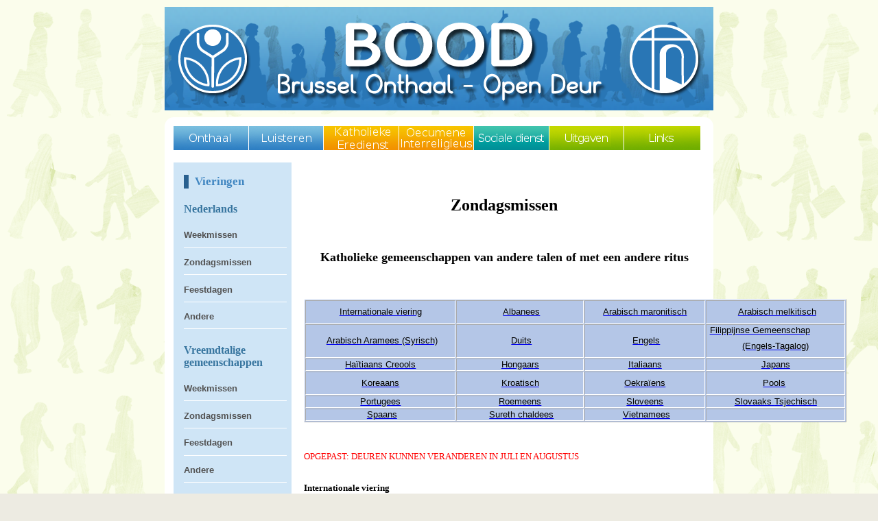

--- FILE ---
content_type: text/html; charset=UTF-8
request_url: http://bapobood.be/1-bapo/menu/nl/03_culte_catholique_horaire_messes_autres_dimanche.php
body_size: 7216
content:
<!DOCTYPE html PUBLIC "-//W3C//DTD XHTML 1.0 Transitional//EN" "http://www.w3.org/TR/xhtml1/DTD/xhtml1-transitional.dtd">
<html xmlns="http://www.w3.org/1999/xhtml"><!-- InstanceBegin template="/Templates/model_bapo.dwt" codeOutsideHTMLIsLocked="false" -->
<head>
<meta http-equiv="Content-Type" content="text/html; charset=utf-8" />
<!-- InstanceBeginEditable name="doctitle" -->
<title>Bruxelles Accueil Porte Ouverte</title>
<!-- InstanceEndEditable -->
<link href="bapobood.css" rel="stylesheet" type="text/css" />
<!--[if IE 5]>
<style type="text/css"> 
/* placer les corrections pour le modèle de boîte css pour IE 5.x dans ce commentaire conditionnel */
.twoColFixLtHdr #sidebar1 { width: 230px; }
</style>
<![endif]-->
<!--[if IE]>
<style type="text/css"> 
/* placer les corrections pour toutes les version d'IE dans ce commentaire conditionnel */
.twoColFixLtHdr #sidebar1 { padding-top: 30px; }
.twoColFixLtHdr #mainContent { zoom: 1; }
/* la propriété propriétaire zoom ci-dessus transmet à IE l'attribut hasLayout nécessaire pour éviter plusieurs bogues */
</style>
<![endif]-->
<script type="text/javascript">
<!--
function MM_swapImgRestore() { //v3.0
  var i,x,a=document.MM_sr; for(i=0;a&&i<a.length&&(x=a[i])&&x.oSrc;i++) x.src=x.oSrc;
}
function MM_preloadImages() { //v3.0
  var d=document; if(d.images){ if(!d.MM_p) d.MM_p=new Array();
    var i,j=d.MM_p.length,a=MM_preloadImages.arguments; for(i=0; i<a.length; i++)
    if (a[i].indexOf("#")!=0){ d.MM_p[j]=new Image; d.MM_p[j++].src=a[i];}}
}

function MM_findObj(n, d) { //v4.01
  var p,i,x;  if(!d) d=document; if((p=n.indexOf("?"))>0&&parent.frames.length) {
    d=parent.frames[n.substring(p+1)].document; n=n.substring(0,p);}
  if(!(x=d[n])&&d.all) x=d.all[n]; for (i=0;!x&&i<d.forms.length;i++) x=d.forms[i][n];
  for(i=0;!x&&d.layers&&i<d.layers.length;i++) x=MM_findObj(n,d.layers[i].document);
  if(!x && d.getElementById) x=d.getElementById(n); return x;
}

function MM_swapImage() { //v3.0
  var i,j=0,x,a=MM_swapImage.arguments; document.MM_sr=new Array; for(i=0;i<(a.length-2);i+=3)
   if ((x=MM_findObj(a[i]))!=null){document.MM_sr[j++]=x; if(!x.oSrc) x.oSrc=x.src; x.src=a[i+2];}
}
//-->
</script>
<!-- InstanceBeginEditable name="head" -->
<style type="text/css">
<!--
body {
	background-image: url(images/background.png);
}
-->
</style><!-- InstanceEndEditable -->
<style type="text/css">
<!--
body {
	background-image: url(images/background.png);
}
-->
</style></head>

<body class="twoColFixLtHdr" onload="MM_preloadImages('images/menu_principal2_r1_c1.png','images/menu_principal2_r1_c2.png','images/menu_principal2_r1_c3.png','images/menu_principal2_r1_c4.png','images/menu_principal2_r1_c5.png','images/menu_principal2_r1_c6.png','images/menu_principal2_r1_c7.png')">

<div id="container">
  <div id="header">
    <h1><img src="images/header_temp.png" width="800" height="151" /></h1>
  <!-- fin de #header --></div>
<div id="main">
 <div id="sidebarMenu"><a href="01_accueil.php" onmouseout="MM_swapImgRestore()" onmouseover="MM_swapImage('accueil','','images/menu_principal2_r1_c1.png',1)"><img src="images/menu_principal_r1_c1.png" name="accueil" width="110" height="35" border="0" id="accueil" /></a><a href="02_ecoute.php" onmouseout="MM_swapImgRestore()" onmouseover="MM_swapImage('ecoute','','images/menu_principal2_r1_c2.png',1)"><img src="images/menu_principal_r1_c2.png" name="ecoute" width="109" height="35" border="0" id="ecoute" /></a><a href="03_culte_catholique.php" onmouseout="MM_swapImgRestore()" onmouseover="MM_swapImage('catholique','','images/menu_principal2_r1_c3.png',1)"><img src="images/menu_principal_r1_c3.png" name="catholique" width="110" height="35" border="0" id="catholique" /></a><a href="04_oecumenisme.php" onmouseout="MM_swapImgRestore()" onmouseover="MM_swapImage('oeucumenisme','','images/menu_principal2_r1_c4.png',1)"><img src="images/menu_principal_r1_c4.png" name="oeucumenisme" width="109" height="35" border="0" id="oeucumenisme" /></a><a href="05_social.php" onmouseout="MM_swapImgRestore()" onmouseover="MM_swapImage('social','','images/menu_principal2_r1_c5.png',1)"><img src="images/menu_principal_r1_c5.png" name="social" width="109" height="35" border="0" id="social" /></a><a href="06_publications.php" onmouseout="MM_swapImgRestore()" onmouseover="MM_swapImage('publications','','images/menu_principal2_r1_c6.png',1)"><img src="images/menu_principal_r1_c6.png" name="publications" width="109" height="35" border="0" id="publications" /></a><a href="07_liens.php" onmouseout="MM_swapImgRestore()" onmouseover="MM_swapImage('liens','','images/menu_principal2_r1_c7.png',1)"><img src="images/menu_principal_r1_c7.png" name="liens" width="112" height="35" border="0" id="liens" /></a></div>
 <!-- InstanceBeginEditable name="EditRegionMain" -->
  
  <div id="sidebar1">
    <h3>Vieringen
    </h3>
    <h4>Nederlands</h4>
    <p><a href="03_culte_catholique_horaire_messes_semaine.php">Weekmissen</a></p>
    <p><a href="03_culte_catholique_horaire_messes_dimanche.php">Zondagsmissen</a></p>
    <p><a href="03_culte_catholique_horaire_messes_grandes_fetes.php">Feestdagen</a></p>
    <p><a href="03_culte_catholique_horaire_messes_reste_de_annee.php">Andere</a></p>
    <h4>Vreemdtalige gemeenschappen    </h4>
    <p><a href="03_culte_catholique_horaire_messes_autres_semaine.php">Weekmissen</a></p>
    <p><a href="03_culte_catholique_horaire_messes_autres_dimanche.php">Zondagsmissen</a></p>
    <p><a href="03_culte_catholique_horaire_messes_autres_grandes_fetes.php">Feestdagen</a></p>
    <p><a href="03_culte_catholique_horaire_messes_autres_reste_de_annee.php">Andere </a></p>
   <h3><a href="http://bapobood.be/1-bapo/menu/fr/03_culte_catholique_horaire_messes">Français</a></h3>
   <h3><span style="background-color: #0000ff;"><a href="http://bapobood.be/1-bapo/menu/uploaded/files/1-Intro/page%20don%20site%20web%20BAPO.pdf" target="_blank">
<span style="color: #ffff00; background-color: #0000ff;">&nbsp;Doe een gift &nbsp; </span></a></span></h3>
  </div>
  <div id="mainContent"><h1 style="text-align: center;">&nbsp;</h1>
<p style="text-align: center;"><strong><span style="font-family: 'trebuchet ms', geneva; font-size: x-large;">Zondagsmissen</span></strong></p>
<h3 style="text-align: center;"><span style="font-size: large;"><br /></span></h3>
<h3 style="text-align: center;"><span style="font-size: large; font-family: 'trebuchet ms', geneva;"><strong>Katholieke gemeenschappen van andere talen of met een andere ritus</strong></span></h3>
<p><span style="font-size: large;">&nbsp; &nbsp; &nbsp; &nbsp;</span></p>
<div align="center">
<table class="MsoNormalTable" style="width: 791px; background: #b4c6e7; border: 1pt outset white;" border="1" cellspacing="1" cellpadding="0">
<tbody>
<tr>
<td style="width: 225.0pt; border: inset white 1.0pt; mso-border-themecolor: background1; mso-border-alt: inset white .25pt; padding: 0cm 0cm 0cm 0cm;" width="300">
<p class="MsoNormal" style="margin: 6pt 12pt; background-image: initial; background-position: initial; background-size: initial; background-repeat: initial; background-attachment: initial; background-origin: initial; background-clip: initial;" align="center"><span style="font-size: 10pt; font-family: 'Trebuchet MS', sans-serif;"><a href="#internationale"><span style="color: black; text-decoration-line: none;">Internationale&nbsp;viering</span></a></span></p>
</td>
<td style="width: 225.0pt; border: inset white 1.0pt; mso-border-themecolor: background1; mso-border-alt: inset white .25pt; padding: 0cm 0cm 0cm 0cm;" width="300">
<p class="MsoNormal" style="margin: 6pt 12pt; text-align: center; background-image: initial; background-position: initial; background-size: initial; background-repeat: initial; background-attachment: initial; background-origin: initial; background-clip: initial;" align="center">&nbsp;<a style="font-family: 'Trebuchet MS', sans-serif; font-size: 13.3333px;" href="#albanees"><span style="color: black; text-decoration-line: none;">Albanees</span></a></p>
</td>
<td style="width: 225pt; border: 1pt inset white; padding: 0cm; text-align: center;" width="300"><a style="font-family: 'Trebuchet MS', sans-serif; font-size: 13.3333px; text-align: center;" href="#maronitische"><span style="color: black; text-decoration-line: none;">Arabisch maronitisch</span></a></td>
<td style="width: 225pt; border: 1pt inset white; padding: 0cm; text-align: center;" width="300">&nbsp;<a style="font-family: 'Trebuchet MS', sans-serif; font-size: 13.3333px; text-align: center;" href="#melkitisch"><span style="color: black; text-decoration-line: none;">Arabisch melkitisch</span></a></td>
</tr>
<tr>
<td style="width: 225pt; border: 1pt inset white; padding: 0cm; text-align: center;" width="300">&nbsp;<a style="font-family: 'Trebuchet MS', sans-serif; font-size: 13.3333px; text-align: center;" href="#aramees"><span style="color: black; text-decoration-line: none;">Arabisch Aramees (Syrisch)</span></a></td>
<td style="width: 225pt; border: 1pt inset white; padding: 0cm; text-align: center;" width="300">&nbsp;<a style="font-family: 'Trebuchet MS', sans-serif; font-size: 13.3333px; text-align: center;" href="#duits"><span style="color: black; text-decoration-line: none;">Duits</span></a></td>
<td style="width: 225pt; border: 1pt inset white; padding: 0cm; text-align: center;" width="300">&nbsp;<a style="font-family: 'Trebuchet MS', sans-serif; font-size: 13.3333px; text-align: center;" href="#engels"><span style="color: black; text-decoration-line: none;">Engels</span></a></td>
<td style="width: 225.0pt; border: inset white 1.0pt; mso-border-themecolor: background1; mso-border-alt: inset white .25pt; padding: 0cm 0cm 0cm 0cm;" width="300">&nbsp;<a style="text-align: center;" href="#filippijnse"><span style="font-size: 10pt; font-family: 'Trebuchet MS', sans-serif;"><span style="color: black; text-decoration-line: none;">Filippijnse Gemeenschap</span></span></a>
<p class="MsoNormal" style="margin: 6pt 12pt; text-align: center; background-image: initial; background-position: initial; background-size: initial; background-repeat: initial; background-attachment: initial; background-origin: initial; background-clip: initial;" align="center"><a href="#filippijnse"><span style="font-size: 10pt; font-family: 'Trebuchet MS', sans-serif;"><span style="color: black; text-decoration-line: none;">(Engels-Tagalog)</span></span></a></p>
</td>
</tr>
<tr>
<td style="width: 225pt; border: 1pt inset white; padding: 0cm; text-align: center;" width="300"><a style="font-family: 'Trebuchet MS', sans-serif; font-size: 13.3333px; text-align: center;" href="#creools"><span style="color: black; text-decoration-line: none;">Ha&iuml;tiaans Creools</span></a></td>
<td style="width: 225pt; border: 1pt inset white; padding: 0cm; text-align: center;" width="300"><a style="font-family: 'Trebuchet MS', sans-serif; font-size: 13.3333px; text-align: center;" href="#hongaars"><span style="color: black; text-decoration-line: none;">Hongaars</span></a></td>
<td style="width: 225pt; border: 1pt inset white; padding: 0cm; text-align: center;" width="300"><a style="font-family: 'Trebuchet MS', sans-serif; font-size: 13.3333px; text-align: center;" href="#italiaans"><span style="color: black; text-decoration-line: none;">Italiaans</span></a></td>
<td style="width: 225pt; border: 1pt inset white; padding: 0cm; text-align: center;" width="300"><a style="font-family: 'Trebuchet MS', sans-serif; font-size: 13.3333px; text-align: center;" href="#japans"><span style="color: black; text-decoration-line: none;">Japans</span></a></td>
</tr>
<tr>
<td style="width: 225pt; border: 1pt inset white; padding: 0cm; text-align: center;" width="300"><a style="font-family: 'Trebuchet MS', sans-serif; font-size: 13.3333px; text-align: center;" href="#koreaans"><span style="color: black; text-decoration-line: none;">Koreaans</span></a></td>
<td style="width: 225pt; border: 1pt inset white; padding: 0cm; text-align: center;" width="300"><a style="font-family: 'Trebuchet MS', sans-serif; font-size: 13.3333px; text-align: center;" href="#kroatisch"><span style="color: black; text-decoration-line: none;">Kroatisch</span></a></td>
<td style="width: 225pt; border: 1pt inset white; padding: 0cm; text-align: center;" width="300"><a style="font-family: 'Trebuchet MS', sans-serif; font-size: 13.3333px; text-align: center;" href="#oekraiens"><span style="color: black; text-decoration-line: none;">Oekra&iuml;ens</span></a></td>
<td style="width: 225.0pt; border: inset white 1.0pt; mso-border-themecolor: background1; mso-border-alt: inset white .25pt; padding: 0cm 0cm 0cm 0cm;" width="300">
<p class="MsoNormal" style="margin: 6pt 12pt; text-align: center; background-image: initial; background-position: initial; background-size: initial; background-repeat: initial; background-attachment: initial; background-origin: initial; background-clip: initial;" align="center"><a style="font-family: 'Trebuchet MS', sans-serif; font-size: 13.3333px;" href="#pools"><span style="color: black; text-decoration-line: none;">Pools</span></a>&nbsp;</p>
</td>
</tr>
<tr>
<td style="width: 225pt; border: 1pt inset white; padding: 0cm; text-align: center;" width="300"><a style="font-family: 'Trebuchet MS', sans-serif; font-size: 13.3333px; text-align: center;" href="#portugees"><span style="color: black; text-decoration-line: none;">Portugees</span></a></td>
<td style="width: 225pt; border: 1pt inset white; padding: 0cm; text-align: center;" width="300"><a style="font-family: 'Trebuchet MS', sans-serif; font-size: 13.3333px; text-align: center;" href="#roemeens"><span style="color: black; text-decoration-line: none;">Roemeens</span></a></td>
<td style="width: 225pt; border: 1pt inset white; padding: 0cm; text-align: center;" width="300"><a style="font-family: 'Trebuchet MS', sans-serif; font-size: 13.3333px;" href="#sloveens"><span style="color: black; text-decoration-line: none;">Sloveens</span></a></td>
<td style="width: 225pt; border: 1pt inset white; padding: 0cm; text-align: center;" width="300"><a style="font-family: 'Trebuchet MS', sans-serif; font-size: 13.3333px; text-align: center;" href="#slovaaks"><span style="color: black; text-decoration-line: none;">Slovaaks&nbsp;</span><span style="color: black; text-decoration-line: none;" lang="DE">Tsjechisch</span></a></td>
</tr>
<tr>
<td style="width: 225pt; border: 1pt inset white; padding: 0cm; text-align: center;" width="300"><span style="text-align: center;">&nbsp;</span><a style="font-family: 'Trebuchet MS', sans-serif; font-size: 13.3333px; text-align: center;" href="#spaans"><span style="color: black; text-decoration-line: none;">Spaans</span></a></td>
<td style="width: 225pt; border: 1pt inset white; padding: 0cm; text-align: center;" width="300">&nbsp;<a style="font-family: 'Trebuchet MS', sans-serif; font-size: 13.3333px; text-align: center;" href="#sureth"><span style="color: black; text-decoration-line: none;">Sureth chaldees</span></a></td>
<td style="width: 225pt; border: 1pt inset white; padding: 0cm; text-align: center;" width="300">&nbsp;<a style="font-family: 'Trebuchet MS', sans-serif; font-size: 13.3333px; text-align: center;" href="#vietnamees"><span style="color: black; text-decoration-line: none;">Vietnamees</span></a></td>
<td style="width: 225pt; border: 1pt inset white; padding: 0cm; text-align: center;" width="300">&nbsp;</td>
</tr>
</tbody>
</table>
</div>
<p>&nbsp;</p>
<p><span style="color: #ff0000; font-family: 'trebuchet ms', geneva; font-size: small;">OPGEPAST: DEUREN KUNNEN VERANDEREN IN JULI EN AUGUSTUS</span><br /><br /></p>
<h3><span style="font-family: 'trebuchet ms', geneva; font-size: small;"><a name="internationale"></a>Internationale viering</span></h3>
<p><span style="font-size: small;"><span style="text-align: justify; color: #000000; font-family: 'trebuchet ms', geneva;"><span style="text-align: justify; color: #000000;"><strong>Zondag<br /></strong></span></span><strong style="font-family: 'trebuchet ms', geneva; text-align: justify; font-size: small;">18.30&nbsp;</strong><a style="font-family: 'trebuchet ms', geneva; text-align: justify; font-size: small;" href="https://www.dominicains.be/fr/Bruxelles">St-Dominicus kerk</a><span style="font-family: 'trebuchet ms', geneva; text-align: justify;"> - Int. gemeenschap St-Dominicus - Renaissancelaan 40 - 1000 Brussel<br /><br /></span></span></p>
<p><a style="font-family: 'trebuchet ms', geneva; font-size: small; background-color: #ffffff;" name="albanees"></a><strong style="font-family: 'trebuchet ms', geneva; font-size: small;">Albanees<br /></strong><strong style="font-family: 'trebuchet ms', geneva; font-size: small;">Zondag<br /></strong><strong style="font-family: 'trebuchet ms', geneva; font-size: small;">13.00&nbsp;</strong><a style="font-family: 'trebuchet ms', geneva; font-size: small;" href="https://notredamedelaeken.be/paroisse/la-pastorale-albanaise/">Onze-Lieve-Vrouw van Laken</a><span style="font-family: 'trebuchet ms', geneva; font-size: small;"> - Voorplein - 1020 Laken<br /><br /><br /></span><a style="font-family: 'trebuchet ms', geneva; font-size: small; background-color: #ffffff;" name="maronitische"></a><span style="font-family: 'trebuchet ms', geneva; font-size: small;"><strong>Arabisch maronitische ritus</strong><br /></span><strong style="font-family: 'trebuchet ms', geneva; font-size: small;">Zondag<br /></strong><strong style="font-family: 'trebuchet ms', geneva; font-size: small;">11.30&nbsp;</strong><a style="font-family: 'trebuchet ms', geneva; font-size: small;" href="https://www.saintecroix.eu/contacts/secretariat-maronites/">Parochie&nbsp;Mar Maroum</a><span style="font-family: 'trebuchet ms', geneva;"> - <span style="font-size: small;">G. Dossin de St-Georgeslaan - 1050 Elsene&nbsp;</span><br /></span><span style="font-size: small;">&nbsp;</span></p>
<div id="byzantin">
<p><span style="font-size: small;"><span style="font-family: 'trebuchet ms', geneva;"><strong><a name="melkitisch"></a>Arabisch Melkitisch byzantijnse ritus</strong><br /><strong>Zondag<br /></strong></span></span><strong style="font-family: 'trebuchet ms', geneva; font-size: small;">11.00&nbsp;</strong><a style="font-family: 'trebuchet ms', geneva; font-size: small;" href="https://sites.google.com/view/saintjeanchrysostomebruxelles/accueil?authuser=0">Parochie St-Jan Chrysostomus</a><span style="font-family: 'trebuchet ms', geneva; font-size: small;"> - Morgenlandstraat 41 - 1040 Etterbeek (behalve augustus)</span></p>
<p><span style="font-size: small;"><span style="font-family: 'trebuchet ms', geneva;">&nbsp;</span></span></p>
</div>
<p><span style="font-size: small;"><span style="font-family: 'trebuchet ms', geneva;"><strong><a name="aramees"></a>Arabisch - Aramees (Syrisch)<br /></strong><strong>Zondag</strong><br style="font-family: Verdana, Arial, Helvetica, sans-serif; font-size: 10px;" /><strong>12.15</strong> Heilige&nbsp;Familie&nbsp;- familieplein - 1200 St-Lambrechts-Woluwe&nbsp;<br />&nbsp; &nbsp; &nbsp; &nbsp; &nbsp;(behalve de laatste zondag van de maand)<br /><br /><br /></span><strong style="font-family: 'trebuchet ms', geneva; font-size: small;">Duits&nbsp;<a name="duits"></a><br /></strong><strong style="font-family: 'trebuchet ms', geneva; font-size: small;">Zondag<br /></strong><strong style="font-family: 'trebuchet ms', geneva; font-size: small;">10.00&nbsp;</strong><a style="font-family: 'trebuchet ms', geneva; font-size: small;" href="https://sanktpaulus.eu/gottesdienste/">St.-Paulus</a><span style="font-family: 'trebuchet ms', geneva;"> - Tervurenlaan 221 - 1150 St-Pieters-Woluwe&nbsp;</span><span style="font-family: 'trebuchet ms', geneva;">(</span><span style="font-family: 'trebuchet ms', geneva;">behalve:&nbsp;</span><a style="font-family: 'trebuchet ms', geneva; font-size: small;" href="http://www.sankt-paulus.eu">www.sankt-paulus.eu</a><span style="font-family: 'trebuchet ms', geneva;">)&nbsp;<br /></span><strong style="font-family: 'trebuchet ms', geneva; font-size: small;">11.30&nbsp;</strong><a style="font-family: 'trebuchet ms', geneva; font-size: small;" href="https://sanktpaulus.eu/gottesdienste/">St.-Paulus</a><span style="font-family: 'trebuchet ms', geneva;"> - Tervurenlaan 221 - 1150 St-Pieters-Woluwe (behalve:&nbsp;</span><a style="font-family: 'trebuchet ms', geneva; font-size: small;" href="http://www.sankt-paulus.eu">www.sankt-paulus.eu</a><span style="font-family: 'trebuchet ms', geneva;">)&nbsp;<br /><br /></span></span></p>
<p><span style="font-size: small;"><strong><a style="font-family: 'trebuchet ms', geneva; font-size: small; background-color: #ffffff;" name="engels"></a></strong><span style="font-family: 'trebuchet ms', geneva;"><strong>Engels</strong><br /></span><strong style="font-family: 'trebuchet ms', geneva; font-size: small;">Zaterdag<br /></strong><strong style="font-family: 'trebuchet ms', geneva; font-size: small;">17.00</strong><span style="font-family: 'trebuchet ms', geneva;"> Our Lady of Mercy (St-Anna) - Heilig Verbond 10 - 1180 Ukkel&nbsp;<span>(except in July and August)</span><br /></span></span><strong style="font-family: 'trebuchet ms', geneva; font-size: small;">18.00</strong><span style="font-family: 'trebuchet ms', geneva; font-size: small;"> St-Anthony - Oud Strijderslaan 23-25 - 1950 Kraainem&nbsp;</span></p>
<p><span style="font-size: small;"><span style="line-height: 115%; font-family: 'trebuchet ms', geneva;" lang="NL-BE"> <br /><strong> Zondag</strong><br /><strong>10.00</strong> <a href="https://www.saint-anthony.be/">St-Nicholas</a> - Boterstraat - 1000 Brussel&nbsp;<br /><strong>10.00</strong> <a href="https://www.olm.be/">Our Lady of Mercy (St-Anna)</a> - Heilig Verbond 10 - 1180 Ukkel&nbsp;<br /></span><span style="font-family: 'trebuchet ms', geneva;"><strong>11.00 </strong>Kristus-Koning&nbsp;- Wannekouterlaan 105 - 1020 Laken&nbsp;<br /></span><strong style="font-family: 'trebuchet ms', geneva; font-size: small;">10.30</strong><span style="font-family: 'trebuchet ms', geneva;"><a href="https://www.saint-anthony.be/"> St-Anthony</a> - Oud Strijderslaan 23-25 - 1950 Kraainem&nbsp;</span><span style="font-family: 'trebuchet ms', geneva;"><br /></span><strong style="font-family: 'trebuchet ms', geneva; font-size: small;">11.30</strong><span style="font-family: 'trebuchet ms', geneva;"><a href="https://www.saint-anthony.be/">&nbsp;St-Joseph Community</a> - Waversesteenweg 203 - 1050 Elsene<br /></span><strong style="font-family: 'trebuchet ms', geneva; font-size: small;">11.30</strong><span style="font-family: 'trebuchet ms', geneva;">&nbsp;<a href="https://www.saint-anthony.be/">St-Anthony</a> - Oud Strijderslaan 23-25 - 1950 Kraainem <span style="color: #000000;">(behalve in juli en augustus)</span><br /></span><strong><span style="font-family: 'trebuchet ms', geneva;">18.30 </span></strong><a href="https://www.dominicains.be/fr/Bruxelles"><span style="font-family: 'trebuchet ms', geneva;">St-Dominicus ker</span></a><span style="font-family: 'trebuchet ms', geneva;"><a href="https://www.dominicains.be/fr/Bruxelles">k</a> - Int. gemeenschap St-Dominicus - Renaissancelaan 40 - 1000 Brussel&nbsp;<br /></span><strong style="font-family: 'trebuchet ms', geneva; font-size: small;"><span><strong>19.00</strong><span>&nbsp;</span></span></strong><span style="font-family: 'trebuchet ms', geneva;"><a href="chapelforeurope.eu%20">Chapel For Europe (Verrijzeniskapel)</a>&nbsp;- Van Maerlantstraat 22-24 - 1040 Etterbeek&nbsp;</span><strong style="font-family: 'trebuchet ms', geneva; font-size: small;"><span style="font-family: 'trebuchet ms', geneva;"><br /></span>19.15</strong><span style="font-family: 'trebuchet ms', geneva;">&nbsp;<a href="https://www.saint-anthony.be/">Sacred Heart</a> - Correggiostraat 17 - 1000 Brussel</span></span></p>
<p><span style="font-family: 'trebuchet ms', geneva; font-size: small;">&nbsp;</span></p>
<p><span style="font-family: 'trebuchet ms', geneva; font-size: small;"><strong><a name="filippijnse"></a>Filippijnse Gemeenschap</strong>&nbsp;(<strong>Engels/Tagalog)<br /></strong><strong>Zondag</strong><br style="font-family: Verdana, Arial, Helvetica, sans-serif; font-size: 10px;" /><strong>11.15</strong> Heilige Maria, Moeder Gods&nbsp;- Meloenstraat 37 - 1190 Vorst <br />&nbsp; &nbsp; &nbsp; &nbsp; &nbsp;(3<sup>de</sup> zondag van de maand in Tagalog)<br /><br /></span></p>
<p><a style="font-family: 'trebuchet ms', geneva; font-size: small; background-color: #ffffff;" name="creools"></a><strong style="font-family: 'trebuchet ms', geneva; font-size: small;">Ha&iuml;tiaans Creools<br /></strong><strong style="font-family: 'trebuchet ms', geneva; font-size: small;">Zaterdag<br /></strong><strong style="font-family: 'trebuchet ms', geneva; font-size: small;">15.30</strong><span style="font-family: 'trebuchet ms', geneva; font-size: small;">&nbsp;Heilige Engelen - Gasstraat 61 - 1020 Brussel (1<sup>ste</sup> zondag van maand en feestdagen)<br /><br /></span></p>
<div id="Hongrois">
<p><span style="font-family: 'trebuchet ms', geneva; font-size: small;"><strong><a name="hongaars"></a>Hongaars<br /></strong><strong>Zondag</strong><br style="font-family: Verdana, Arial, Helvetica, sans-serif; font-size: 10px; font-weight: 400;" /><strong>16.00&nbsp;</strong>Heilige&nbsp;Familie&nbsp;- familieplein - 1200 St-Lambrechts-Woluwe (en feestdagen)<br style="font-family: Verdana, Arial, Helvetica, sans-serif; font-size: 10px; font-weight: 400;" /><span style="font-family: 'trebuchet ms', geneva;"><strong>18.30</strong>&nbsp;Kapel Hongaars Huis - Gewijdeboomstraat 123 - 1050 Elsene (behalve juli en augustus)</span></span></p>
</div>
<p><span style="font-family: 'trebuchet ms', geneva; font-size: small;">&nbsp;</span></p>
<p><span style="font-family: 'trebuchet ms', geneva; font-size: small;"><strong><a name="italiaans"></a>Italiaans<br /></strong></span><strong style="font-family: 'trebuchet ms', geneva; font-size: small;">Zaterdag<br /></strong><strong style="font-family: 'trebuchet ms', geneva; font-size: small;">18.00</strong><span style="font-family: 'trebuchet ms', geneva; font-size: small;">&nbsp;St-Benediktuskapel&nbsp;&nbsp;- Hoornstraat 51 - 1040 Etterbeek (behalve juli en augustus)<br /></span><span style="font-family: 'trebuchet ms', geneva; font-size: small;"><br /></span></p>
<p><span style="font-family: 'trebuchet ms', geneva; font-size: small;"><strong>Zondag</strong></span><br /><span style="font-family: 'trebuchet ms', geneva; font-size: small;"><span style="font-family: 'trebuchet ms', geneva;"><strong>11.30</strong> St-Aleydis - St-Aleydisvoorplein - 1150 St-Pieters-Woluwe (behalve juli en augustus)<br /><span style="font-family: 'trebuchet ms', geneva;"><strong>18.00</strong> St-Bonifacius - Vredestraat 23 - 1050 Elsene (behalve juli en augustus)</span></span></span></p>
<p><span style="font-family: 'trebuchet ms', geneva; font-size: small;"><br /></span></p>
<div id="Japonais">
<p><span style="font-family: 'trebuchet ms', geneva; font-size: small;"><a name="japans"></a><strong>Japans</strong><br /></span><strong style="font-family: 'trebuchet ms', geneva; font-size: small;">Zondag<br /></strong><span style="font-family: 'trebuchet ms', geneva; font-size: small;"><strong>11.30&nbsp;</strong>Kapel van de Paters Scheutisten - Ninoofsesteenweg 548 - 1070 Anderlecht <br />&nbsp; &nbsp; &nbsp; &nbsp; &nbsp;(1<sup>de</sup> zondag van de maand)<br /><br /></span></p>
</div>
<div id="Coreen">
<p><span style="font-family: 'trebuchet ms', geneva; font-size: small;"><a name="koreaans"></a><strong>Koreaans</strong><br /></span><strong style="font-size: small;"><span style="font-family: 'trebuchet ms', geneva;">Zondag<br /></span></strong><span style="font-family: 'trebuchet ms', geneva; font-size: small;"><strong><span>17.00&nbsp;&nbsp;</span></strong><span>St-Pancratius, Arthur Dezangrelaan 20A, 1950 Kraainem </span>(2<sup>de</sup> zondag van de maand)<br /><br /></span></p>
</div>
<div id="Croate">
<p><span style="font-family: 'trebuchet ms', geneva; font-size: small;"><a name="kroatisch"></a><a name="kroatisch"></a><strong>Kroatisch</strong><br /></span><strong style="font-family: 'trebuchet ms', geneva; font-size: small;">Zondag<br /></strong><span style="font-size: small; font-family: 'trebuchet ms', geneva;"><strong style="font-family: 'trebuchet ms', geneva; font-size: small;">11.30</strong>&nbsp;<span>Onze-Lieve-Vrouw Onbevlekt</span> - <span>Onze Lieve Vrouw</span>laan 102 - 1140 Brussel&nbsp;</span></p>
</div>
<div><span style="font-family: 'trebuchet ms', geneva; font-size: small;"><br /></span></div>
<div id="Ukrainien">
<p><span style="font-family: 'trebuchet ms', geneva; font-size: small;"><a name="oekraiens"></a><a name="oekraiens"></a><strong>Oekra&iuml;ens</strong><br /></span><strong style="font-family: 'trebuchet ms', geneva; font-size: small;">Zondag<br /></strong><span style="font-family: 'trebuchet ms', geneva; font-size: small;"><strong style="font-family: 'trebuchet ms', geneva; font-size: small;">12.00</strong> St-Volodymyr (OLV Lourdes) - Charles Woestelaan 140 - 1090 Jette</span></p>
</div>
<p><span style="font-size: small;">&nbsp;</span></p>
<div id="Polonais">
<p><span style="font-size: small;"><span style="font-family: 'trebuchet ms', geneva;"><strong><a name="pools"></a>Pools</strong><br /><strong>Zaterdag<br /></strong></span><span style="font-family: 'trebuchet ms', geneva;"><span style="font-weight: 400;" lang="NL-BE"><span lang="NL-BE"><span lang="NL-BE"><strong>19.00</strong>&nbsp;&nbsp;</span><a href="https://bruksela.oblaci.pl/msze-swiete/"><span lang="NL-BE">Kapel Onze-Lieve-Vrouw van Częstochowa</span></a>&nbsp;<span lang="NL-BE">- Jourdanstraat 80 - 1060 St-Gillis&nbsp;<br /></span><span lang="NL-BE"><strong><strong>19.00</strong>&nbsp;&nbsp;</strong><a href="https://bruksela.oblaci.pl/msze-swiete/">St-Elizabeth</a><span>&nbsp;- Portaelsstraat 21 - 1030 Schaarbeek</span></span></span><span lang="NL-BE"><br /></span></span></span></span></p>
</div>
<div><span style="font-family: 'trebuchet ms', geneva; font-size: small;"><strong>Zondag</strong></span></div>
<div><span style="font-size: small;"><span style="font-family: 'trebuchet ms', geneva;"><span style="line-height: 107%;" lang="NL-BE"><strong>08.00</strong>&nbsp; </span><span style="line-height: 107%;"><a href="https://bruksela.oblaci.pl/msze-swiete/"><span style="color: blue; mso-ansi-language: NL-BE;" lang="NL-BE">Onze-Lieve-Vrouw ter Kapelle</span></a></span><span style="line-height: 107%;"> <span lang="NL-BE">- Kapellemarkt - 1000 Brussel<br /></span></span><span style="line-height: 107%;" lang="NL-BE"><strong><strong>09.00</strong>&nbsp;&nbsp;</strong><a href="https://bruksela.oblaci.pl/msze-swiete/">St-Elizabeth</a>&nbsp;- Portaelsstraat 21 - 1030 Schaarbeek<strong><br />09.30</strong>&nbsp;&nbsp;<a href="https://bruksela.oblaci.pl/msze-swiete/">Onze-Lieve-Vrouw ter Kapelle</a>&nbsp;- Kapellemarkt - 1000 Brussel<br /></span><span style="line-height: 107%;" lang="NL-BE"><strong>10.00</strong>&nbsp; </span><span style="line-height: 107%;"><a href="https://www.dominicains.be/fr/Bruxelles"><span style="color: blue; mso-ansi-language: NL-BE;" lang="NL-BE">St-Dominicus kerk</span></a></span><span style="line-height: 107%;" lang="NL-BE"> - Int. gemeenschap St-Dominicus - Renaissancelaan 40 - 1000 Brussel<br /></span><strong><span style="line-height: 107%;" lang="NL-BE">11.00&nbsp; </span></strong><span style="line-height: 107%;"><a href="https://bruksela.oblaci.pl/msze-swiete/"><span style="color: blue; mso-ansi-language: NL-BE;" lang="NL-BE">Onze-Lieve-Vrouw ter Kapelle</span></a></span><span style="line-height: 107%;"> <span lang="NL-BE">- Kapellemarkt - 1000 Brussel <br />&nbsp; &nbsp; &nbsp; &nbsp; &nbsp; (voor kinderen behave tijdens schoolvakanties)<br /></span></span><span style="line-height: 107%;" lang="NL-BE"><strong>11.00</strong>&nbsp; </span><span style="line-height: 107%;"><a href="https://bruksela.oblaci.pl/msze-swiete/"><span style="color: blue; mso-ansi-language: NL-BE;" lang="NL-BE">St-Elizabeth</span></a></span><span style="line-height: 107%;" lang="NL-BE"> - Portaelsstraat 21 - 1030 Schaarbeek<br /> </span><span style="line-height: 107%;" lang="NL-BE"><strong>11.30</strong>&nbsp; Heilig Hart- Correggiostraat 19 - 1000 Brussel (behalve juli &amp; augustus)<br /><span style="line-height: 107%;" lang="NL-BE"><strong>15.00</strong>&nbsp;&nbsp;</span><span style="line-height: 107%;"><a href="https://bruksela.oblaci.pl/"><span style="color: blue; text-decoration-line: none;" lang="NL-BE">St-Jozef</span></a></span><span style="line-height: 107%;" lang="NL-BE">&nbsp;&ndash; Radplein - 1070 Anderlecht</span><strong><br />17.30</strong>&nbsp;&nbsp;</span><span style="line-height: 107%;"><a href="https://bruksela.oblaci.pl/msze-swiete/"><span lang="NL-BE">Onze-Lieve-Vrouw ter Kapelle</span></a></span><span style="line-height: 107%;"> <span lang="NL-BE">- Kapellemarkt - 1000 Brussel<br /></span></span></span></span>
<p><span style="font-size: small;">&nbsp;</span></p>
</div>
<div id="Portugais">
<h3><span style="font-family: 'trebuchet ms', geneva; font-size: small;"><a name="portugees"></a>Portugees<br /><strong>Zaterdag</strong><strong><br /></strong><strong><span style="font-weight: 400;"><strong>18.00</strong>&nbsp; St.-Alena, Villalaan 47 - 1060 St-Gillis (braziliaanse gemeenschap)&nbsp;</span><br style="font-weight: 400;" /></strong>&nbsp;</span></h3>
<div id="Portugais" style="font-family: Verdana, Arial, Helvetica, sans-serif; font-size: 10px; font-weight: 400;"><span style="font-size: small;"><span style="font-family: 'trebuchet ms', geneva;"><strong>Zondag</strong></span>&nbsp;</span></div>
<div style="font-family: Verdana, Arial, Helvetica, sans-serif; font-size: 10px; font-weight: 400;"><span style="font-family: 'trebuchet ms', geneva; font-size: small;"><strong>09.00</strong>&nbsp;&nbsp;St.-Alena, Villalaan 47 - 1060 St-Gillis (braziliaanse gemeenschap)&nbsp;&nbsp;<br /><strong>09.45</strong>&nbsp; St-Gillis - St.-Gillisvoorplein - 1060 St-Gillis&nbsp;</span></div>
<div style="font-family: Verdana, Arial, Helvetica, sans-serif; font-size: 10px; font-weight: 400;"><span style="font-family: 'trebuchet ms', geneva; font-size: small;"><strong style="font-family: 'trebuchet ms', geneva; font-size: small;"><strong>11.00</strong>&nbsp;&nbsp;</strong>St.-Alena, Villalaan 47 - 1060 St-Gillis (braziliaanse gemeenschap)&nbsp;</span></div>
<div style="font-family: Verdana, Arial, Helvetica, sans-serif; font-size: 10px; font-weight: 400;"><span style="font-family: 'trebuchet ms', geneva; font-size: small;"><strong style="font-family: 'trebuchet ms', geneva; font-size: small;">11.45&nbsp;</strong> Heilige Kruis - Heilige Kruisplein - 1050 Elsene&nbsp;</span></div>
<div style="font-family: Verdana, Arial, Helvetica, sans-serif; font-size: 10px; font-weight: 400;"><span style="font-family: 'trebuchet ms', geneva; font-size: small;"><br /></span></div>
</div>
<div id="Roumainbiz">
<p><span style="font-family: 'trebuchet ms', geneva; font-size: small;"><a name="roemeens"></a><a name="roemeens"></a><strong>Roemeens byzantijnse ritus</strong><br /><strong>Zondag</strong><br style="font-family: Verdana, Arial, Helvetica, sans-serif; font-size: 10px; font-weight: 400;" /><span style="font-family: 'trebuchet ms', geneva;"><strong>11.00</strong> Heilige Maria - Koninginneplein - 1030 Schaarbeek (op feestagen om 19.00)</span></span></p>
</div>
<div><span style="font-size: small;"><span style="font-family: 'trebuchet ms', geneva;"><br /></span><strong style="font-family: 'trebuchet ms', geneva; font-size: small;"><a name="roemeens"></a><a name="roemeens"></a>Roemeens Latijnse ritus<br />Zondag<br /></strong><strong style="font-family: 'trebuchet ms', geneva; font-size: small;">12.45 </strong><span style="font-family: 'trebuchet ms', geneva;">Heilige Maria - Koninginneplein - 1030 Schaarbeek (behalve in juli en augustus)</span></span></div>
<p>&nbsp;</p>
<div id="Slovaque">
<p><span style="font-family: 'trebuchet ms', geneva; font-size: small;"><a name="slovaaks"></a><a name="slovaaks"></a><strong>Slovaaks -</strong><span style="color: #000000;"><span style="color: #000000;"><strong>Tsjechisch</strong><br /><strong>Zondag</strong><br style="color: #000000; font-family: Verdana, Arial, Helvetica, sans-serif; font-size: 10px; font-weight: 400;" /><span style="font-family: 'trebuchet ms', geneva;"><strong>09.30</strong> <a href="https://sacrecoeurbruxelles.be/fr/pray/mass-times/">Heilige Hart</a> - Correggiostraat 19 - 1000 Brussel <span style="color: #ff0000;">(<span style="color: #000000;">sauf in juli en augustus)</span></span><br /><br /></span></span></span></span></p>
</div>
<div id="Slovene">
<p><span style="font-size: small;"><span style="font-family: 'trebuchet ms', geneva;"><a name="sloveens"></a><strong><a name="sloveens"></a>Sloveens</strong><br /></span><span style="font-family: 'trebuchet ms', geneva;"><strong>Zondag</strong>&nbsp;<br /></span></span><span style="font-family: 'trebuchet ms', geneva; font-size: small;"><strong>10.00</strong> Sloveens Pastoraal Centrum - Kroonlaan 206 - 1050 elsene (behalve augustus)&nbsp;</span><span style="font-size: small;">&nbsp;<br /><span style="font-size: 10px;">&nbsp;</span></span></p>
<p><span style="font-family: 'trebuchet ms', geneva; font-size: small;"><a name="spaans"></a><strong>Spaans</strong><br /></span><strong style="font-family: 'trebuchet ms', geneva; font-size: small;">Zaterdag<br /></strong><strong style="font-family: 'trebuchet ms', geneva; font-size: small;"><span><strong>11.30</strong>&nbsp;</span></strong><span style="font-size: small; font-family: 'trebuchet ms', geneva;"> Kapel Zusters Karmlieten - Lausannestraat 22 - 1060 St-Gillis (3<sup>de</sup>&nbsp;zondag) (latino gemeenschap)&nbsp;(behalve in juli en augustus)</span><strong style="font-family: 'trebuchet ms', geneva; font-size: small;"><br />19.30</strong><span style="font-family: 'trebuchet ms', geneva; font-size: small;">&nbsp;St-Benediktuskapel - Hoornstraat 51 - 1040 Etterbeek (2<sup>de</sup> zaterdag van de maand)&nbsp;<span>(behalve in juli en augustus)</span></span></p>
</div>
<div>
<div id="Espagnol">
<p id="Espagnol" style="font-family: Verdana, Arial, Helvetica, sans-serif; font-size: 10px; font-weight: 400;"><br /><span style="font-family: 'trebuchet ms', geneva; font-size: small;"><strong>Zondag</strong></span><br /><span style="font-family: 'trebuchet ms', geneva;"><span style="font-size: small;"><strong>09.00&nbsp;</strong> (Spaans/F) Onze-Lieve-Vrouw Onbevlekt - Dr. De Meersmanstraat 12 - 1070 Anderlecht</span><br /></span><span style="font-size: small;"><span style="font-family: 'trebuchet ms', geneva;"><strong>10.15</strong>&nbsp;&nbsp;<span lang="NL-BE">Jezus Arbeider</span><span lang="NL-BE">&nbsp;- Steenweg op Vorst 217 -</span>&nbsp;1060 St-Gillis (behalve juli en augustus)</span>&nbsp;</span><br /><span style="font-size: small;"><span style="font-family: 'trebuchet ms', geneva;"><strong>11.00&nbsp;</strong> (Spaans/F) St-Servatius - Haachtsesteenweg 309&nbsp;- 1030 Schaarbeek<br />&nbsp; &nbsp; &nbsp; &nbsp; &nbsp; &nbsp;(1<sup>er</sup> zondag)</span>&nbsp;(behalve in juli en augustus)</span><br /><span style="font-size: small;"><strong style="font-family: 'trebuchet ms', geneva; font-size: small;">11.30&nbsp;</strong><span style="font-family: 'trebuchet ms', geneva;"> Spaanse Katholieke Gemeenschap - Trooststraat 60 - 1030 Schaarbeek&nbsp;<br /></span></span><span style="font-size: small;">&nbsp; &nbsp; &nbsp; &nbsp; &nbsp;<span style="font-family: 'trebuchet ms', geneva;">(behalve&nbsp;de 1<sup>ste</sup> zondag)</span></span><em style="font-family: 'trebuchet ms', geneva; font-size: small;"><br /></em><strong style="font-family: 'trebuchet ms', geneva; font-size: small;">11.30&nbsp;&nbsp;</strong><a style="font-family: 'trebuchet ms', geneva; font-size: small;" href="https://www.kerknet.be/parochie-o-l-vrouw-van-de-finisterrae-brussel/contact">Onze-Lieve-Vrouw van de Finisterrae</a>&nbsp;-<span style="font-family: 'trebuchet ms', geneva; font-size: small;">&nbsp;Nieuwstraat - 1000 Brussel<br /></span><span style="font-size: small;"><span style="font-family: 'trebuchet ms', geneva;"><strong>12.30</strong>&nbsp; St-Antonius van Padua - St-Antoonplein - 1040 Etterbeek</span></span></p>
</div>
<div><span style="font-family: 'trebuchet ms', geneva; font-size: small;">&nbsp;</span></div>
</div>
<div id="Soureth">
<p><span style="font-family: 'trebuchet ms', geneva; font-size: small;"><a name="sureth"></a><a name="sureth"></a><strong>Sureth chaldeeuwse ritus</strong><br /><strong>Zondag</strong><br style="font-family: Verdana, Arial, Helvetica, sans-serif; font-size: 10px; font-weight: 400;" /><span style="font-family: 'trebuchet ms', geneva;"><strong>10.00</strong> Kerk Mar Adda&iuml; &amp; Mar Mari (St-Theresia van Avila) - Rogierlaan 352 - 1030 Schaarbeek&nbsp;</span></span></p>
</div>
<div><span style="font-family: 'trebuchet ms', geneva; font-size: small;"><br /></span></div>
<div id="Vietnamien">
<p><span style="font-family: 'trebuchet ms', geneva; font-size: small;"><strong><a name="vietnamees"></a><a name="vietnamees"></a>Vietnamees</strong><br /><strong>Zondag<br />15.30</strong> Kerk van de Paters Karmelieten - Guldenvlieslaan 45 - 1050 Elsene&nbsp;</span></p>
</div>
<div>&nbsp;</div>
<div>
<p class="MsoNormal" style="margin-bottom: .0001pt; line-height: normal; mso-outline-level: 3;">&nbsp;</p>
<p class="MsoNormal" style="margin-bottom: .0001pt; line-height: normal; mso-outline-level: 3;"><span style="font-size: small;"><span style="font-family: 'Trebuchet MS', sans-serif;" lang="NL-BE"> <br /> </span></span></p>
</div>
<div><span style="font-family: 'trebuchet ms', geneva; font-size: small;"><br /></span></div>
<div><span style="font-family: verdana, geneva; font-size: small;"><br /></span></div>
<div><span style="font-family: verdana, geneva; font-size: small;">&nbsp;</span></div>
<p>2025-09-02</p>
<p style="margin: 0cm 0cm 0pt;">&nbsp;</p> <!-- InstanceEndEditable -->
	<!-- Cet élément de suppression doit suivre immédiatement l'élément div #mainContent afin de forcer l'élément div #container à contenir tous les éléments flottants enfants --><br class="clearfloat" /></div>
  <div class="coordonnées"><center><font color="darkblue"><strong>BRUSSEL ONTHAAL - OPEN DEUR</strong>  - Taborastraat 6, 1000 Brussel (Beurs)<br />
  Tel : 02 511 81 78 - E-mail : bapo@bapobood.be - Open van maandag tot en met vrijdag, van 9.30 tot 17.00 uur (gesloten op zaterdag en zondag)</font></center></div>
  <div id="footer">
    <p>© Brussel Onthaal Open Deur - 2011</p>
  <!-- fin de #footer --></div>
<!-- fin de #container --></div>
</body>

<script type="text/javascript" src="http://ajax.googleapis.com/ajax/libs/jquery/1.7.2/jquery.min.js"></script>
<script type="text/javascript" src="http://arrow.scrolltotop.com/arrow20.js"></script>

<!-- InstanceEnd --></html>

--- FILE ---
content_type: text/css
request_url: http://bapobood.be/1-bapo/menu/nl/bapobood.css
body_size: 2087
content:
@charset "UTF-8";
/* CSS Document */

body  {
	margin: 0; /* il est conseillé de mettre à zéro la marge et le remplissage de l'élément body, pour tenir compte des différentes valeurs par défaut des navigateurs */
	padding: 0;
	text-align: justify;x /* ce paramétrage centre le conteneur dans les navigateurs IE 5.x. Le texte est ensuite aligné à gauche (valeur par défaut) dans le sélecteur #container */
	color: #000000;
	font-family: Arial, Helvetica, sans-serif;
	font-size: 10pt;
	background-color: #edebe2;
	background-image: url(images/background.gif);
}
.twoColFixLtHdr #container {
	width: 800px;
	margin: 0 auto; /* les marges automatiques (et dotées d'une largeur positive) centrent la page */
	border: 0px;
	text-align: left; /* ce paramétrage annule le paramètre text-align: center de l'élément body. */
} 
.twoColFixLtHdr #header {
	padding: 0;
} 
.twoColFixLtHdr #header h1 {
	margin: 0; /* la mise à zéro de la marge du dernier élément du div #header permet d'éviter une disparition de la marge (espace inexplicable entre les éléments div). Si l'élément div est entouré d'une bordure, cette précaution n'est pas nécessaire, car la bordure évite également la disparition de la marge */
	padding: 10px 0; /* l'utilisation de remplissage, au lieu d'une marge, permet d'éloigner l'élément des bords de l'élément div */
}
.twoColFixLtHdr #main {
	padding: 1em 1em 1em 1em;  /* ce remplissage correspond à l'alignement à gauche des éléments des div qui apparaissent en dessous. Si, au lieu de texte, c'est une image qui est insérée dans l'élément #header, il est conseillé de supprimer le remplissage. */
	background: #FFFFFF;
	-moz-border-radius: 1em;
	-webkit-border-radius: 1em;
	border-radius: 1em;
	behavior: url(/script/PIE.htc);
}
.twoColFixLtHdr #sidebarMenu {
	height: 35px;
	background:#FFFFFF;
	border-bottom: 0px;
}
.twoColFixLtHdr #sidebar1 {
	float: left; /* cet élément est flottant, il faut donc lui attribuer une largeur */
	width: 150px; /* la couleur de l'arrière-plan est affichée sur la largeur du contenu de la colonne, mais pas au-delà */
	padding: 0 7px 0 15px;
	position: relative;
	top: 18px;
	background: #cfe5f6;
	font-size: 10pt;
	font-weight: bold;
	color: #414141;
}
.twoColFixLtHdr #mainContent {
	margin: 0 0 0 190px; /* La marge gauche de cet élément div crée la colonne qui s'étend sur le côté gauche de la page - quel que soit le contenu de l'élément div sidebar1, l'espace de cette colonne reste intact. Vous pouvez supprimer cette marge si vous souhaitez que le texte de l'élément div #mainContent remplisse l'espace de l'élément #sidebar1 lorsque le contenu de ce dernier se termine. */
	padding: 0px;
	text-align: justify;
} 
.twoColFixLtHdr #footer p {
	margin: 0; /* la mise à zéro de la marge du premier élément du pied de page permet d'éviter une possible disparition de la marge (espace entre les éléments div) */
	padding: 10px 0; /* l'utilisation d'un remplissage pour cet élément crée un espace, tout comme une marge l'aurait fait, mais en évitant le risque de disparition de la marge */
	font-size: 8pt;
	text-align: right;
	color: #999;
}
.fltrt { /* cette classe permet de rendre flottant le côté droit d'un élément dans la page. L'élément flottant doit précéder l'élément à côté duquel il doit se trouver dans la page. */
	float: right;
	margin-left: 8px;
}
.fltlft { /* cette classe permet de rendre flottant le côté gauche d'un élément dans la page */
	float: left;
	margin-right: 8px;
}
.clearfloat { /* cette classe doit être placée pour un élément div ou break et doit être l'élément final avant la balise de fin d'un conteneur qui doit contenir entièrement un élément flottant */
	clear:both;
    height:0;
    font-size: 1px;
    line-height: 0px;
}
.twoColFixLtHdr #container #main #sidebar1 h3 {
	font-size: 13pt;
	font-family : Georgia,"Times New Roman",Times,serif;
	border-left : 7px solid #29608f;
	padding : 0 0 0 9px;
	color: #4086C1;
}
.twoColFixLtHdr #container #main #sidebar1 p a:link {
	color: #525252;
	text-decoration: none;
	border-top-style: none;
	border-right-style: none;
	border-bottom-style: solid;
	border-left-style: none;
	border-top-width: 0.1em;
	border-right-width: 0.1em;
	border-bottom-width: 0.1em;
	border-left-width: 0.1em;
	border-top-color: #FFF;
	border-right-color: #FFF;
	border-bottom-color: #FFF;
	border-left-color: #FFF;
	width: auto;
	display: block;
	padding-bottom: 10px;
}
.twoColFixLtHdr #container #main #sidebar1 p a:hover {
		color: #4086C1;
	text-decoration: none;
	border-top-style: none;
	border-right-style: none;
	border-bottom-style: solid;
	border-left-style: none;
	border-top-width: 0.1em;
	border-right-width: 0.1em;
	border-bottom-width: 0.1em;
	border-left-width: 0.1em;
	border-top-color: #FFF;
	border-right-color: #FFF;
	border-bottom-color: #FFF;
	border-left-color: #FFF;
	width: auto;
	display: block;
	padding-bottom: 10px;
	}
.twoColFixLtHdr #container #main #sidebar1 p a:active {
			color: #525252;
	text-decoration: none;
	border-top-style: none;
	border-right-style: none;
	border-bottom-style: solid;
	border-left-style: none;
	border-top-width: 0.1em;
	border-right-width: 0.1em;
	border-bottom-width: 0.1em;
	border-left-width: 0.1em;
	border-top-color: #FFF;
	border-right-color: #FFF;
	border-bottom-color: #FFF;
	border-left-color: #FFF;
	width: auto;
	display: block;
	padding-bottom: 10px;
	}
.twoColFixLtHdr #container #main #sidebar1 p a:visited {
			color: #525252;
	text-decoration: none;
	border-top-style: none;
	border-right-style: none;
	border-bottom-style: solid;
	border-left-style: none;
	border-top-width: 0.1em;
	border-right-width: 0.1em;
	border-bottom-width: 0.1em;
	border-left-width: 0.1em;
	border-top-color: #FFF;
	border-right-color: #FFF;
	border-bottom-color: #FFF;
	border-left-color: #FFF;
	width: auto;
	display: block;
	padding-bottom: 10px;
	}
.twoColFixLtHdr #container #main #sidebar1 h4 {
	font-family: Georgia, "Times New Roman", Times, serif;
	font-size: 12pt;
	color: #37759F;
}
.coordonnées {
	text-align: center;
	color: #036;
	font-size: 12px;
	font-family: Arial, Helvetica, sans-serif;
}


/* Ajout Joji */
.verticalcenter{
	margin-top: 100px;
}

.boutondimanche:link {text-decoration:none;}
.boutondimanche:visited {text-decoration:none;}

.boutondimanche{
	font-weight: bold;
	text-align: center;
	display: inline-block;
	text-decoration: none;
	padding: 0 10px;
	height: 35px;
	line-height: 35px;
	border: 1px solid black;
	background: orange;
}

.wrapmenulangue{
	float: left;
	margin-bottom: 20px;
}

.menulangue{
	width: 60px;
	font-weight: bold;
	text-align: center;
	float: left;
	text-decoration: none;
	padding: 0 10px;
	height: 35px;
	line-height: 35px;
	border: 1px solid black;
	background: orange;
}

.menulanguedim{
	width: 115px;
	font-weight: bold;
	text-align: left;
	float: left;
	color: black;
	text-decoration: none;
	padding: 0 10px;
	height: 35px;
	line-height: 35px;
	border: 1px solid white;
	background: orange;
}

.menulanguedim:hover{
	color: white;
}

.clearmenu{
	clear: left ;
}

ul.semainemenu>li>a:link {
	text-decoration:none;
	font-size: 15px;

}
ul.semainemenu>li>a:visited {text-decoration:none;}

ul.semainemenu>li{
	list-style-type:circle
}